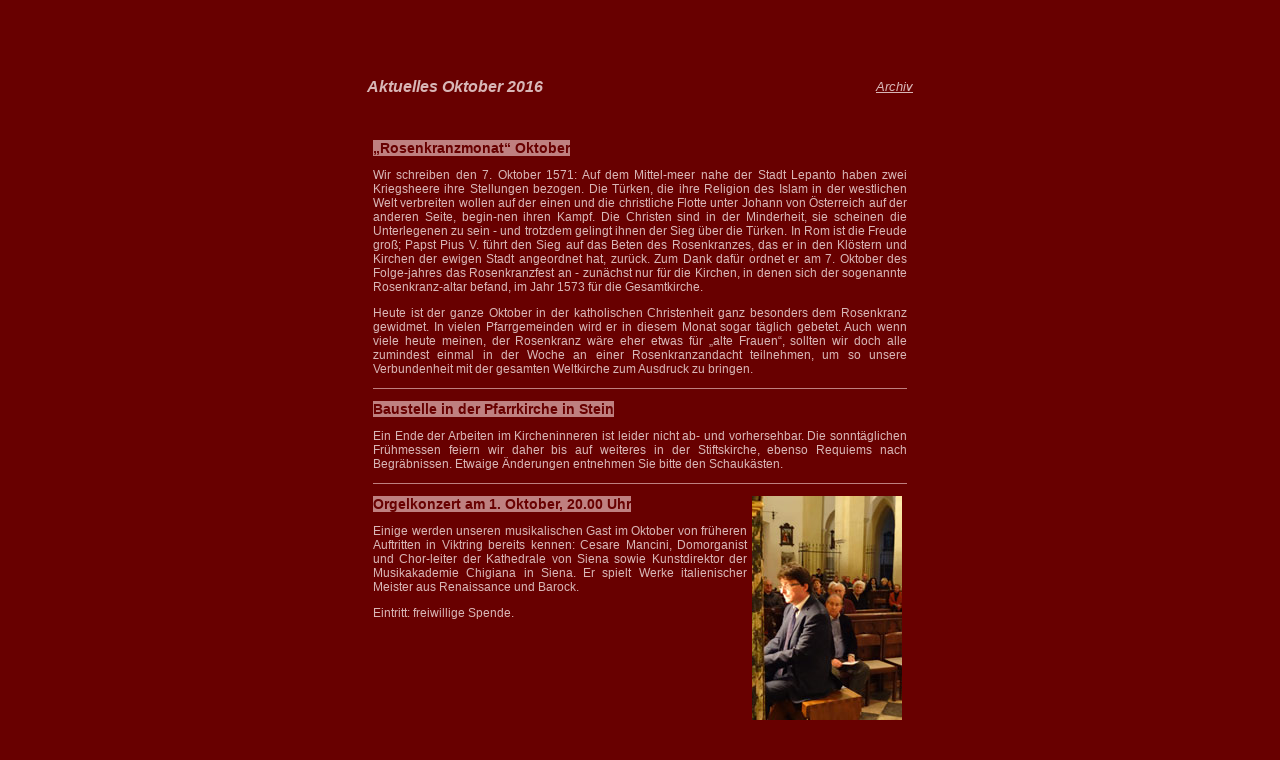

--- FILE ---
content_type: text/html
request_url: http://www.stiftviktring.at/archiv2016/10-aktuelles.html
body_size: 21635
content:
<html>

<head>
<meta http-equiv="Content-Type" content="text/html; charset=windows-1252">
<meta name="GENERATOR" content="Microsoft FrontPage 4.0">
<meta name="ProgId" content="FrontPage.Editor.Document">
<title>Neue Seite 1</title>
<base target="_blank">
<link href="../css/ues.css" rel="stylesheet" type="text/css">
<style type="text/css">
<!--
.Stil4 {
	font-family: Arial, Helvetica, sans-serif;
	font-size: 12px;
	color: #D8B6B6;
}
.Stil5 {
	font-size: 14px;
	color: #D8B6B6;
}
.Stil6 {
	font-size: 16px;
	font-weight: bold;
	font-style: italic;
}
-->
</style>
</head>

<body bgcolor="#680000" link="#D8B6B6" vlink="#D8B6B6" alink="#BF8080" dir="LTR">

<p>&nbsp;</p>

<p>&nbsp;</p>
  <center>
  <table border="0" width="550" cellspacing="0" cellpadding="0">
    <tr>
      <td><table border="0" width="100%" cellspacing="1">
          <tr>
            <td width="80%"><p class="Stil6"><font face="Arial" color="#D8B6B6">Aktuelles
              Oktober 2016
              </font>
            </p>            </td>
          <td width="20%">
            <p align="right"><i><a href="../archiv aktuelles.htm" target="_self"><font face="Arial" color="#D8B6B6" size="2">Archiv</font></a></i></td>
        </tr>
      </table>
      <table border="0" width="100%" cellspacing="0" cellpadding="8">
        <tr>
          <td width="100%" height="21">&nbsp;</td>
        </tr>
        <tr>
          <td width="100%" height="442" class="Stil4"><p align="left" class="Stil5">
            <!DOCTYPE HTML PUBLIC "-//W3C//DTD HTML 4.0 Transitional//EN"><!--  		@page { margin: 2cm }  		P { margin-bottom: 0cm }  		P.western { font-size: 14pt; font-weight: bold }  		P.cjk { font-size: 14pt; font-weight: bold }  		P.ctl { font-weight: bold }  		A:link { color: #0000ff }  	-->
            <!DOCTYPE HTML PUBLIC "-//W3C//DTD HTML 4.0 Transitional//EN"><!DOCTYPE HTML PUBLIC "-//W3C//DTD HTML 4.0 Transitional//EN">
            <!DOCTYPE HTML PUBLIC "-//W3C//DTD HTML 4.0 Transitional//EN">
            <span class="ues"><strong>
            <!DOCTYPE HTML PUBLIC "-//W3C//DTD HTML 4.0 Transitional//EN"><!--  		@page { margin: 2cm }  		P { margin-bottom: 0.21cm }  	-->
            </strong></span>
            <!DOCTYPE HTML PUBLIC "-//W3C//DTD HTML 4.0 Transitional//EN"><!DOCTYPE HTML PUBLIC "-//W3C//DTD HTML 4.0 Transitional//EN">
            <!DOCTYPE HTML PUBLIC "-//W3C//DTD HTML 4.0 Transitional//EN">
            <!DOCTYPE HTML PUBLIC "-//W3C//DTD HTML 4.0 Transitional//EN">
            <!DOCTYPE HTML PUBLIC "-//W3C//DTD HTML 4.0 Transitional//EN">
            <span class="ues"><strong>
            <!DOCTYPE HTML PUBLIC "-//W3C//DTD HTML 4.0 Transitional//EN">
            <!DOCTYPE HTML PUBLIC "-//W3C//DTD HTML 4.0 Transitional//EN">
            <!DOCTYPE HTML PUBLIC "-//W3C//DTD HTML 4.0 Transitional//EN">
            </strong></span><!DOCTYPE HTML PUBLIC "-//W3C//DTD HTML 4.0 Transitional//EN">
            <span class="ues"><strong>
            <!DOCTYPE HTML PUBLIC "-//W3C//DTD HTML 4.0 Transitional//EN">
            <HTML>
            <!--  		@page { margin: 2cm }  		P { margin-bottom: 0.21cm }  	-->
            <BODY DIR="LTR">
</strong></span></p>
            <p> <span class="ues">&bdquo;<strong>Rosenkranzmonat&ldquo; Oktober</strong></span><span class="ues"><strong>
              <!--  		@page { margin: 2cm }  		P { margin-bottom: 0.21cm }  	-->
              <!DOCTYPE HTML PUBLIC "-//W3C//DTD HTML 4.0 Transitional//EN">
            </strong></span>
              <!DOCTYPE HTML PUBLIC "-//W3C//DTD HTML 4.0 Transitional//EN">
              <HTML>
              <!--  		@page { margin: 2cm }  		P { margin-bottom: 0.21cm }  	-->
              <BODY DIR="LTR">
</p>
            <p ALIGN="JUSTIFY">Wir  schreiben den 7. Oktober 1571: Auf dem Mittel-meer nahe der Stadt  Lepanto haben zwei Kriegsheere ihre Stellungen bezogen. Die T&uuml;rken,  die ihre Religion des Islam in der westlichen Welt verbreiten wollen  auf der einen und die christliche Flotte unter Johann von &Ouml;sterreich  auf der anderen Seite, begin-nen ihren Kampf. Die Christen sind in  der Minderheit, sie scheinen die Unterlegenen zu sein - und trotzdem  gelingt ihnen der Sieg &uuml;ber die T&uuml;rken. In Rom ist die Freude gro&szlig;;  Papst Pius V. f&uuml;hrt den Sieg auf das Beten des Rosenkranzes, das er  in den Kl&ouml;stern und Kirchen der ewigen Stadt angeordnet hat, zur&uuml;ck.  Zum Dank daf&uuml;r ordnet er am 7. Oktober des Folge-jahres das  Rosenkranzfest an - zun&auml;chst nur f&uuml;r die Kirchen, in denen sich der  sogenannte Rosenkranz-altar befand, im Jahr 1573 f&uuml;r die  Gesamtkirche. </p>
            <p ALIGN="JUSTIFY">Heute ist  der ganze Oktober in der  katholischen Christenheit ganz besonders  dem Rosenkranz gewidmet. In vielen Pfarrgemeinden wird er in diesem  Monat sogar t&auml;glich gebetet. Auch wenn viele heute meinen, der  Rosenkranz w&auml;re eher etwas f&uuml;r &bdquo;alte Frauen&ldquo;, sollten wir doch  alle zumindest einmal in der Woche an einer Rosenkranzandacht  teilnehmen, um so unsere Verbundenheit mit der gesamten Weltkirche  zum Ausdruck zu bringen.</p>
            <hr size="1" color="#BF8080">
            <p>
              <!DOCTYPE HTML PUBLIC "-//W3C//DTD HTML 4.0 Transitional//EN">
            <span class="ues"><strong>
            <!DOCTYPE HTML PUBLIC "-//W3C//DTD HTML 4.0 Transitional//EN">
            </strong></span><span class="ues"><strong>Baustelle in der Pfarrkirche  in Stein</strong></span><HTML>
              <!--  		@page { margin: 2cm }  		P { margin-bottom: 0.21cm }  	-->
              <!--  		@page { margin: 2cm }  		P { margin-bottom: 0.21cm }  	-->
              <!DOCTYPE HTML PUBLIC "-//W3C//DTD HTML 4.0 Transitional//EN">
              <HTML>
              <!--  		@page { margin: 2cm }  		P { margin-bottom: 0.21cm }  	-->
              <BODY DIR="LTR"><!DOCTYPE HTML PUBLIC "-//W3C//DTD HTML 4.0 Transitional//EN">
              <HTML>
              <!--  		@page { margin: 2cm }  		P { margin-bottom: 0.21cm }  	-->
              <BODY DIR="LTR">
</p>
            <p ALIGN="JUSTIFY">Ein Ende der  Arbeiten im Kircheninneren ist leider nicht ab- und vorhersehbar. Die  sonnt&auml;glichen Fr&uuml;hmessen feiern wir daher bis auf weiteres in der  Stiftskirche, ebenso Requiems nach Begr&auml;bnissen. Etwaige &Auml;nderungen  entnehmen Sie bitte den Schauk&auml;sten. </p>
            <hr size="1" color="#BF8080">
            <p>
              <!DOCTYPE HTML PUBLIC "-//W3C//DTD HTML 4.0 Transitional//EN">
              <!DOCTYPE HTML PUBLIC "-//W3C//DTD HTML 4.0 Transitional//EN">
            <strong><img src="../fotos2016/10-2.jpg" width="150" height="266" hspace="5" align="right"><span class="ues">Orgelkonzert am 1. Oktober,  20.00 Uhr</span></strong>
            <!--  		@page { margin: 2cm }  		P { margin-bottom: 0.21cm }  	-->
              <!DOCTYPE HTML PUBLIC "-//W3C//DTD HTML 4.0 Transitional//EN">
              <!DOCTYPE HTML PUBLIC "-//W3C//DTD HTML 4.0 Transitional//EN">
              <!DOCTYPE HTML PUBLIC "-//W3C//DTD HTML 4.0 Transitional//EN">
              <HTML>
              <!--  		@page { margin: 2cm }  		P { margin-bottom: 0.21cm }  	-->
              <BODY DIR="LTR">
</p>
            <p ALIGN="JUSTIFY">Einige  werden unseren musikalischen Gast im Oktober von fr&uuml;heren Auftritten  in Viktring bereits kennen: Cesare Mancini, Domorganist und  Chor-leiter der Kathedrale von Siena sowie Kunstdirektor der  Musikakademie Chigiana in Siena. Er spielt Werke italienischer  Meister aus Renaissance und Barock. </p>
            <p ALIGN="JUSTIFY">Eintritt:  freiwillige Spende.<br>
              <br>
              <br>
              <br>
              <br>
              <br>
              <br>
              <br>
            </p>
            <hr size="1" color="#BF8080">
            <p>
              <!DOCTYPE HTML PUBLIC "-//W3C//DTD HTML 4.0 Transitional//EN">
              <!DOCTYPE HTML PUBLIC "-//W3C//DTD HTML 4.0 Transitional//EN">
              <!DOCTYPE HTML PUBLIC "-//W3C//DTD HTML 4.0 Transitional//EN">
              <span class="ues"><strong>Tiersegnung</strong></span><!--  		@page { margin: 2cm }  		P { margin-bottom: 0.21cm }  	-->
              <BODY DIR="LTR"><!DOCTYPE HTML PUBLIC "-//W3C//DTD HTML 4.0 Transitional//EN">
              <HTML>
              <!--  		@page { margin: 2cm }  		P { margin-bottom: 0.21cm }  	-->
              <BODY DIR="LTR"><!DOCTYPE HTML PUBLIC "-//W3C//DTD HTML 4.0 Transitional//EN">
              <HTML>
              <!--  		@page { margin: 2cm }  		P { margin-bottom: 0cm }  		P.western { font-size: 14pt; font-weight: bold }  		P.cjk { font-size: 14pt; font-weight: bold }  		P.ctl { font-weight: bold }  	-->
              <BODY DIR="LTR"><!DOCTYPE HTML PUBLIC "-//W3C//DTD HTML 4.0 Transitional//EN">
              <HTML>
              <!--  		@page { margin: 2cm }  		P { margin-bottom: 0.21cm }  	-->
              <BODY DIR="LTR">
</p>
            <p ALIGN="JUSTIFY">Bedingt  durch den Welttierschutztag, der an seinem Gedenktag am 4. Oktober  gefeiert wird, ist er einer der bekanntesten Heiligen: Franz von  Assisi. Wenige Heilige haben auch so vielfache bildliche  Dar-stellungen erfahren wie er. Zu den volkst&uuml;mlichen Darstellungen  z&auml;hlen die Stigmatisation, die Vogelpredigt, die Unterweisung der  J&uuml;nger oder die &Uuml;ber-gabe der Kleider an seinen Vater. </p>
            <p ALIGN="JUSTIFY">Wir gedenken  seiner wieder mit Gebeten und Gesang unserer jungen Band &bdquo;New   generation&ldquo; bei der traditionellen Tiersegnung im Marienhof am 
            <!DOCTYPE HTML PUBLIC "-//W3C//DTD HTML 4.0 Transitional//EN">Sonntag, den  2. Oktober 2016, um 15.00 Uhr. Eingeladen ist alles, was da &bdquo;kreucht  und fleucht&ldquo; ebenso wie lieb gewordene Kuscheltiere, die unseres  Schutzes und unserer F&uuml;rsorge bed&uuml;rfen.            </p>
            <hr size="1" color="#BF8080">
            <span class="ues"><strong>Firmvorbereitung 2016/ 2017</strong></span>
            <!--  		@page { margin: 2cm }  		P { margin-bottom: 0.21cm }  	-->
            <!DOCTYPE HTML PUBLIC "-//W3C//DTD HTML 4.0 Transitional//EN">
            <!DOCTYPE HTML PUBLIC "-//W3C//DTD HTML 4.0 Transitional//EN">
            <HTML>
            <!--  		@page { margin: 2cm }  		P { margin-bottom: 0.21cm }  	-->
            <BODY DIR="LTR">
<p ALIGN="JUSTIFY">Mit dem  Vorstellungsgottesdienst am Christk&ouml;nigs-Sonntag, 20.11. um 10.00  Uhr, beginnt wieder die Firmvorbereitung in unserer Pfarre. Alle in  unserer Pfarre beheimateten Jugendlichen, die zumindest die 7.  Schulstufe besuchen, sind dazu herzlich eingela-den. Wichtig dabei  ist uns, dass die Jugendlichen gefirmt werden wollen und damit nicht  nur dem Wunsch von Eltern oder Gro&szlig;eltern nachkommen und dass sie  bei dieser Entscheidung und allen damit einhergehenden Aktivit&auml;ten  von den Eltern auch unterst&uuml;tzt werden. </p>
            <p ALIGN="JUSTIFY">Die  pers&ouml;nliche Anmeldung der Firmkandidaten kann ab sofort bis sp&auml;t.  14.11.2016 erfolgen, entweder nach den Sonntagsgottesdiensten in der  Sakristei oder w&auml;hrend der Kanzleistunden in der Pfarrkanzlei.</p>
            <hr size="1" color="#BF8080">
            <p><span class="ues"><strong>Erntedank am 11. September in Stein</strong></span>
              <!DOCTYPE HTML PUBLIC "-//W3C//DTD HTML 4.0 Transitional//EN">
              <HTML>
              <!--  		@page { margin: 2cm }  		P { margin-bottom: 0.21cm }  	-->
              <BODY DIR="LTR">
            </p>
            <p><img src="../fotos2016/10-3.jpg" width="300" height="199">
              <!DOCTYPE HTML PUBLIC "-//W3C//DTD HTML 4.0 Transitional//EN">
              <HTML>
              <!--  		@page { margin: 2cm }  		P { margin-bottom: 0.21cm }  	-->
              <BODY DIR="LTR">
              <br>
            (&copy;  Foto: Rudi Niemetz)</p>
            <p><SPAN LANG="de-DE">Seit  Ende August ist die Pfarrkirche in Stein f&uuml;r die  Malerarbeiten  einger&uuml;stet &ndash; ihr Erntedankfest lie&szlig;en sich die &bdquo;Steiner&ldquo;  dennoch nicht nehmen und feierten es am 11. September als Feldmesse  vor der Pfarrkirche. Wenngleich der Dank f&uuml;r die Ernte in den  letzten Jahren ein wenig aus dem Bewusstsein zur&uuml;ckgedr&auml;ngt worden  ist, gibt es doch ausreichend Anlass, Dank zu sagen: f&uuml;r einen gut  gef&uuml;llten K&uuml;hlschrank, ein Dach &uuml;ber dem Kopf, gute Schulnoten,  einen geregelten Arbeitsplatz, Gesund-heit, den Frieden vor unserer  Haust&uuml;re, die Liebe von Familie und Mitmenschen. Diese Liste lie&szlig;e  sich noch lange fortsetzen &ndash; wir m&uuml;ssen uns blo&szlig; vor Augen  halten, wie gut es uns geht und dass unser Gl&uuml;ck nicht allein in  unseren H&auml;nden liegt, sondern Gott gegeben ist. Dass eigentlich  tagt&auml;glich Erntedank ist, nicht nur wenn&rsquo;s in der Kirche eine  Festmesse mit Segnung der Erntegaben gibt!</SPAN></p>
            <hr size="1" color="#BF8080">
            <p><span class="ues"><img src="../fotos2016/10-4.jpg" width="250" height="188" hspace="5" align="right">Kindersegnung <br>
              am 11. September in Viktring</span><span class="Stil4">
              <!DOCTYPE HTML PUBLIC "-//W3C//DTD HTML 4.0 Transitional//EN">
              <!DOCTYPE HTML PUBLIC "-//W3C//DTD HTML 4.0 Transitional//EN">
            </span>
              <!DOCTYPE HTML PUBLIC "-//W3C//DTD HTML 4.0 Transitional//EN">
              <!DOCTYPE HTML PUBLIC "-//W3C//DTD HTML 4.0 Transitional//EN">
              <!DOCTYPE HTML PUBLIC "-//W3C//DTD HTML 4.0 Transitional//EN">
              <!DOCTYPE HTML PUBLIC "-//W3C//DTD HTML 4.0 Transitional//EN">
              <HTML>
              <!--  		@page { margin: 2cm }  		P { margin-bottom: 0.21cm }  	-->
              <BODY DIR="LTR">
              <!DOCTYPE HTML PUBLIC "-//W3C//DTD HTML 4.0 Transitional//EN"><!--  		@page { margin: 2cm }  		P { margin-bottom: 0.21cm }  	-->
              <BODY DIR="LTR"><!DOCTYPE HTML PUBLIC "-//W3C//DTD HTML 4.0 Transitional//EN">
              <HTML>
              <!--  		@page { margin: 2cm }  		P { margin-bottom: 0.21cm }  	-->
              <!DOCTYPE HTML PUBLIC "-//W3C//DTD HTML 4.0 Transitional//EN">
              <HTML>
              <!--  		@page { margin: 2cm }  		P { margin-bottom: 0.21cm }  	-->
              <BODY DIR="LTR">
</p>
            <p align="justify"><SPAN LANG="de-DE">Fr&ouml;hliches  Kinderlachen und &ndash; brabbeln sowie Kinderw&auml;gen pr&auml;gten das  Erscheinungsbild der Stiftskirche am Nachmittag des 11. September:  Taufkinder, Kindergarten- u. Volksschulkinder waren zur  allj&auml;hrlichen Kindersegnung eingeladen und zahlreich in Begleitung  von Mama, Papa, Oma und Opa erschienen. In seiner kurzen Predigt  erinnerte der Pfarrer daran, dass es nicht allein den Seelsorgern  vorbehalten ist, die Kinder zu segnen und ihnen von Gottes  umfassender Liebe zu erz&auml;hlen. Allen liebenden und f&uuml;rsorglichen  Menschen sollte es ein Anliegen sein, Kinder, Partner oder Eltern zu</SPAN><SPAN LANG="de-DE"> </SPAN><SPAN LANG="de-DE">segnen  und ihnen damit zu zeigen: Du stehst unter dem Schutze Gottes, aber  auch ich denke an dich, bin f&uuml;r dich da!</SPAN>
              <!DOCTYPE HTML PUBLIC "-//W3C//DTD HTML 4.0 Transitional//EN">
              <!DOCTYPE HTML PUBLIC "-//W3C//DTD HTML 4.0 Transitional//EN">
            </p>
            <hr size="1" color="#BF8080">
            <p ALIGN="JUSTIFY">
              <!DOCTYPE HTML PUBLIC "-//W3C//DTD HTML 4.0 Transitional//EN">
              <span class="ues"><strong>Pilgerwanderung nach Grado</strong></span><!--  		@page { margin: 2cm }  		P { margin-bottom: 0.21cm }  	-->
              <!DOCTYPE HTML PUBLIC "-//W3C//DTD HTML 4.0 Transitional//EN">
              <HTML>
              <!--  		@page { margin: 2cm }  		P { margin-bottom: 0.21cm }  	-->
              <BODY DIR="LTR">
</p>
            <p ALIGN="JUSTIFY"><img src="../fotos2016/10-5.jpg" width="300" height="225"><br>
            <em>Die  Gruppe in Aquilea </em></p>
            <p ALIGN="JUSTIFY">Nach der  Pfarrmesse am 18. September wurden die ersten der insgesamt ca.  190.000 Schritte der dies-j&auml;hrigen Pfarr-Pilgerwanderung nach Grado  gesetzt. Der erste Tag f&uuml;hrte die Gruppe nach Maria W&ouml;rth, von dort  mit dem Schiff nach P&ouml;rtschach und weiter mit dem Zug nach Venzone.  Von dort ging es quer durch Friaul durch Weinberge, &uuml;ber Berg und  Tal bis ans bzw. ins Meer nach Grado. Beeindruckend war vieles &ndash;  unz&auml;hlige Bildst&ouml;cke, Kapellen und Kirchen, </p>
            <p ALIGN="JUSTIFY">&uuml;ppige  Weing&auml;rten, tollende Hunde am Wegrand, die spontane Einladung eines  Conte zur Besichtigung seines Anwesens, ein Gartenarbeiter, der ein  St&uuml;ck des Weges mitging und stolz sein Refugium vorstellte.  Besondere H&ouml;hepunkte am Weg waren der Dom von Gemona, die  Bischofskirchen von Tarcento, Faedis und vor allem Aquilea, Palmanova  und schlussendlich das Erreichen des Mittelmeers &ndash; mit dem Auto ein  Katzensprung, zu Fu&szlig; eine von Gemeinschaft, Freundschaft und  zeitlosem Frieden gepr&auml;gte Pilgerwanderung von einer Woche. </p>
            <p ALIGN="JUSTIFY">Den   ausf&uuml;hrlichen  R&uuml;ckblick  gibt&rsquo;s  am  Mittwoch, <br>
            19. Oktober,  19.00 Uhr, Pfarrhof 1. Stock. </p>
            <hr size="1" color="#BF8080">
            <p ALIGN="JUSTIFY">
              <!DOCTYPE HTML PUBLIC "-//W3C//DTD HTML 4.0 Transitional//EN">
              <!DOCTYPE HTML PUBLIC "-//W3C//DTD HTML 4.0 Transitional//EN">
              <span class="ues"><strong>Festmesse mit den Jubelpaaren  2016</strong></span><!DOCTYPE HTML PUBLIC "-//W3C//DTD HTML 4.0 Transitional//EN">
              <HTML>
              <!--  		@page { margin: 2cm }  		P { margin-bottom: 0.21cm }  	-->
              <BODY DIR="LTR">
</p>
            <p ALIGN="JUSTIFY"><img src="../fotos2016/10-6.jpg" width="300" height="200" hspace="5" align="right">Bereits seit  dem 16. Jahrhundert feiert man im deutschen Sprachraum silberne und  goldene Hochzeit. Die k&uuml;rzere Dauer der Partnerschaften bei  gleichzeitiger steigender Lebenserwartung haben dazu gef&uuml;hrt, dass  die Reihe der Jubelhochzeiten nun schon bei einem Jahr mit der  &bdquo;baumwollenen Hochzeit&ldquo; beginnt.</p>
            <p ALIGN="JUSTIFY">Wir  verbleiben bei der alten Tradition und m&ouml;chten mit Ihnen Ihr  Ehejubil&auml;um ab 25 Ehejahren - 25, 30, 35, 40, 45, 50 Ehejahre oder  mehr &ndash; im Rahmen einer Festmesse am 13. November feiern. Nach  Messfeier und Segnung gibt es im Pfarrhof noch einen kleinen Empfang.  Anmeldungen bitte bis sp&auml;t. 07.11. in der Pfarrkanzlei.</p>
            <hr size="1" color="#BF8080">
            <p ALIGN="left"><span class="ues"><strong>Das Ewige Licht brennt im Oktober f&uuml;r </strong></span><!--  		@page { margin: 2cm }  		P { margin-bottom: 0.21cm }  	-->
              <!DOCTYPE HTML PUBLIC "-//W3C//DTD HTML 4.0 Transitional//EN">
              <span class="Stil4">
              <!DOCTYPE HTML PUBLIC "-//W3C//DTD HTML 4.0 Transitional//EN">
              <HTML>
              <!--  		@page { margin: 2cm }  		P { margin-bottom: 0.21cm }  	-->
              </span>
              <!DOCTYPE HTML PUBLIC "-//W3C//DTD HTML 4.0 Transitional//EN">
              <!DOCTYPE HTML PUBLIC "-//W3C//DTD HTML 4.0 Transitional//EN">
              <!DOCTYPE HTML PUBLIC "-//W3C//DTD HTML 4.0 Transitional//EN">
              <!DOCTYPE HTML PUBLIC "-//W3C//DTD HTML 4.0 Transitional//EN">
              <!DOCTYPE HTML PUBLIC "-//W3C//DTD HTML 4.0 Transitional//EN">
              <HTML>
              <!--  		@page { margin: 2cm }  		P { margin-bottom: 0.21cm }  	-->
              <!DOCTYPE HTML PUBLIC "-//W3C//DTD HTML 4.0 Transitional//EN">
              <HTML>
              <!--  		@page { margin: 2cm }  		P { margin-bottom: 0.21cm }  	-->
              <BODY DIR="LTR">
</p>
            <p ALIGN="JUSTIFY">VIKTRING</p>
            <p ALIGN="JUSTIFY">02.10. &ndash;  08.10.:      zum Dank<br>
            09.10. &ndash;  15.10.: ++ d. Fam. Zwander, Kues u. Ang.</p>
            <hr size="1" color="#BF8080">
            <p ALIGN="JUSTIFY" class="Stil4"><span class="ues">Wortgottesdienst im Senecura Haus am Walde</span><!DOCTYPE HTML PUBLIC "-//W3C//DTD HTML 4.0 Transitional//EN">
            <HTML>
            <!--  		@page { margin: 2cm }  		P { margin-bottom: 0.21cm }  	-->
            <!DOCTYPE HTML PUBLIC "-//W3C//DTD HTML 4.0 Transitional//EN">
            <!DOCTYPE HTML PUBLIC "-//W3C//DTD HTML 4.0 Transitional//EN"><BODY DIR="LTR">
</p>
            <p>Mo, 03.10.: Erntedank<br>  
              Mo, 
            17.10.: Verschaff mir         Recht<br> 
            Mo, 
            31.10.: Selig seid ihr </p>
            <p ALIGN="JUSTIFY"><!DOCTYPE HTML PUBLIC "-//W3C//DTD HTML 4.0 Transitional//EN">
            </p>
          <p ALIGN="JUSTIFY">&nbsp; </p></td>
        </tr>
        <tr>
          <td height="442" class="Stil4"><!DOCTYPE HTML PUBLIC "-//W3C//DTD HTML 4.0 Transitional//EN">
            <!DOCTYPE HTML PUBLIC "-//W3C//DTD HTML 4.0 Transitional//EN">
            <HTML>
            <!--  		@page { margin: 2cm }  		P { margin-bottom: 0.21cm }  	-->
            <!DOCTYPE HTML PUBLIC "-//W3C//DTD HTML 4.0 Transitional//EN"><!--  		@page { margin: 2cm }  		P { margin-bottom: 0cm }  		P.western { font-size: 14pt; font-weight: bold }  		P.cjk { font-size: 14pt; font-weight: bold }  		P.ctl { font-weight: bold }  	-->
            <p>&nbsp;</p>          </td>
        </tr>
      </table>
      </td>
    </tr>
  </table>
</body>

</html>


--- FILE ---
content_type: text/css
request_url: http://www.stiftviktring.at/css/ues.css
body_size: 136
content:
.ues {
	font-family: Arial, Helvetica, sans-serif;
	font-size: 14px;
	font-weight: bold;
	color: #680000;
	background-color: #BF8080;
}
